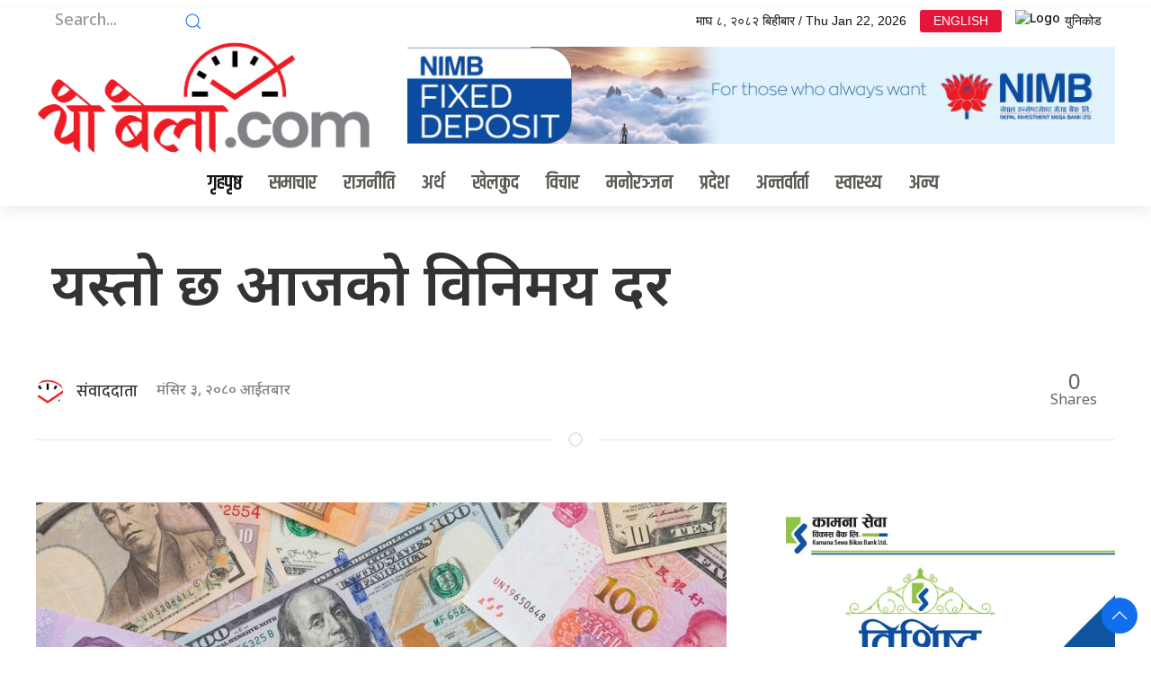

--- FILE ---
content_type: text/html; charset=UTF-8
request_url: https://yobela.com/2023/11/266981/
body_size: 13491
content:
<!DOCTYPE html>
<html lang="en">

<head>
    <!-- Required meta tags -->
    <meta charset="utf-8">
    <meta property="fb:pages" content="737640319702735" />
    <meta name="viewport" content="width=device-width, initial-scale=1, shrink-to-fit=no">
    <title>
         यस्तो छ आजको विनिमय दर &laquo;         Yo Bela     </title>
    <meta name='robots' content='max-image-preview:large' />
	<style>img:is([sizes="auto" i], [sizes^="auto," i]) { contain-intrinsic-size: 3000px 1500px }</style>
	<link rel='dns-prefetch' href='//cdnjs.cloudflare.com' />
<link rel='dns-prefetch' href='//cdn.jsdelivr.net' />
<link rel='dns-prefetch' href='//ajax.googleapis.com' />
<link rel='dns-prefetch' href='//stats.wp.com' />
<link rel='dns-prefetch' href='//fonts.googleapis.com' />
<link rel="alternate" type="application/rss+xml" title="Yo Bela  &raquo;  यस्तो छ आजको विनिमय दर Comments Feed" href="https://yobela.com/2023/11/266981/feed/" />
<meta property="fb:admins" content="changingmission"/><meta property="fb:app_id" content="1774296949456204"><meta property="og:title" content=" यस्तो छ आजको विनिमय दर"/><meta property="og:type" content="article"/><meta property="og:description" content="काठमाडौँ-नेपाल राष्ट्र बैंकले आइतबारका लागि विदेशी मुद्राको विनिमय दर निर्धारण गरेको छ । जसअनुसार भारतीय रुपैयाँ एक सयको खरिद दर १६० रुपैयाँ रहेको छ भने बिक्री दर १६० रुपैयाँ १५ पैसा रहेको छ ।  यस्तै, आज अमेरिकी डलरको खरिद दर १३२ रुपैयाँ ९४ पैसा र बिक्री दर १३३ रुपैयाँ ५४ पैसा रहेको छ । युरो [&hellip;]"/><meta property="og:url" content="https://yobela.com/2023/11/266981/"/><meta property="og:site_name" content="Yo Bela "/><meta property="og:image" content="https://yobela.com/wp-content/uploads/2022/12/for.jpg"/><script type="text/javascript">
/* <![CDATA[ */
window._wpemojiSettings = {"baseUrl":"https:\/\/s.w.org\/images\/core\/emoji\/16.0.1\/72x72\/","ext":".png","svgUrl":"https:\/\/s.w.org\/images\/core\/emoji\/16.0.1\/svg\/","svgExt":".svg","source":{"concatemoji":"https:\/\/yobela.com\/wp-includes\/js\/wp-emoji-release.min.js?ver=6.8.3"}};
/*! This file is auto-generated */
!function(s,n){var o,i,e;function c(e){try{var t={supportTests:e,timestamp:(new Date).valueOf()};sessionStorage.setItem(o,JSON.stringify(t))}catch(e){}}function p(e,t,n){e.clearRect(0,0,e.canvas.width,e.canvas.height),e.fillText(t,0,0);var t=new Uint32Array(e.getImageData(0,0,e.canvas.width,e.canvas.height).data),a=(e.clearRect(0,0,e.canvas.width,e.canvas.height),e.fillText(n,0,0),new Uint32Array(e.getImageData(0,0,e.canvas.width,e.canvas.height).data));return t.every(function(e,t){return e===a[t]})}function u(e,t){e.clearRect(0,0,e.canvas.width,e.canvas.height),e.fillText(t,0,0);for(var n=e.getImageData(16,16,1,1),a=0;a<n.data.length;a++)if(0!==n.data[a])return!1;return!0}function f(e,t,n,a){switch(t){case"flag":return n(e,"\ud83c\udff3\ufe0f\u200d\u26a7\ufe0f","\ud83c\udff3\ufe0f\u200b\u26a7\ufe0f")?!1:!n(e,"\ud83c\udde8\ud83c\uddf6","\ud83c\udde8\u200b\ud83c\uddf6")&&!n(e,"\ud83c\udff4\udb40\udc67\udb40\udc62\udb40\udc65\udb40\udc6e\udb40\udc67\udb40\udc7f","\ud83c\udff4\u200b\udb40\udc67\u200b\udb40\udc62\u200b\udb40\udc65\u200b\udb40\udc6e\u200b\udb40\udc67\u200b\udb40\udc7f");case"emoji":return!a(e,"\ud83e\udedf")}return!1}function g(e,t,n,a){var r="undefined"!=typeof WorkerGlobalScope&&self instanceof WorkerGlobalScope?new OffscreenCanvas(300,150):s.createElement("canvas"),o=r.getContext("2d",{willReadFrequently:!0}),i=(o.textBaseline="top",o.font="600 32px Arial",{});return e.forEach(function(e){i[e]=t(o,e,n,a)}),i}function t(e){var t=s.createElement("script");t.src=e,t.defer=!0,s.head.appendChild(t)}"undefined"!=typeof Promise&&(o="wpEmojiSettingsSupports",i=["flag","emoji"],n.supports={everything:!0,everythingExceptFlag:!0},e=new Promise(function(e){s.addEventListener("DOMContentLoaded",e,{once:!0})}),new Promise(function(t){var n=function(){try{var e=JSON.parse(sessionStorage.getItem(o));if("object"==typeof e&&"number"==typeof e.timestamp&&(new Date).valueOf()<e.timestamp+604800&&"object"==typeof e.supportTests)return e.supportTests}catch(e){}return null}();if(!n){if("undefined"!=typeof Worker&&"undefined"!=typeof OffscreenCanvas&&"undefined"!=typeof URL&&URL.createObjectURL&&"undefined"!=typeof Blob)try{var e="postMessage("+g.toString()+"("+[JSON.stringify(i),f.toString(),p.toString(),u.toString()].join(",")+"));",a=new Blob([e],{type:"text/javascript"}),r=new Worker(URL.createObjectURL(a),{name:"wpTestEmojiSupports"});return void(r.onmessage=function(e){c(n=e.data),r.terminate(),t(n)})}catch(e){}c(n=g(i,f,p,u))}t(n)}).then(function(e){for(var t in e)n.supports[t]=e[t],n.supports.everything=n.supports.everything&&n.supports[t],"flag"!==t&&(n.supports.everythingExceptFlag=n.supports.everythingExceptFlag&&n.supports[t]);n.supports.everythingExceptFlag=n.supports.everythingExceptFlag&&!n.supports.flag,n.DOMReady=!1,n.readyCallback=function(){n.DOMReady=!0}}).then(function(){return e}).then(function(){var e;n.supports.everything||(n.readyCallback(),(e=n.source||{}).concatemoji?t(e.concatemoji):e.wpemoji&&e.twemoji&&(t(e.twemoji),t(e.wpemoji)))}))}((window,document),window._wpemojiSettings);
/* ]]> */
</script>

<style id='wp-emoji-styles-inline-css' type='text/css'>

	img.wp-smiley, img.emoji {
		display: inline !important;
		border: none !important;
		box-shadow: none !important;
		height: 1em !important;
		width: 1em !important;
		margin: 0 0.07em !important;
		vertical-align: -0.1em !important;
		background: none !important;
		padding: 0 !important;
	}
</style>
<link rel='stylesheet' id='wp-block-library-css' href='https://yobela.com/wp-includes/css/dist/block-library/style.min.css?ver=6.8.3' type='text/css' media='all' />
<style id='classic-theme-styles-inline-css' type='text/css'>
/*! This file is auto-generated */
.wp-block-button__link{color:#fff;background-color:#32373c;border-radius:9999px;box-shadow:none;text-decoration:none;padding:calc(.667em + 2px) calc(1.333em + 2px);font-size:1.125em}.wp-block-file__button{background:#32373c;color:#fff;text-decoration:none}
</style>
<link rel='stylesheet' id='mediaelement-css' href='https://yobela.com/wp-includes/js/mediaelement/mediaelementplayer-legacy.min.css?ver=4.2.17' type='text/css' media='all' />
<link rel='stylesheet' id='wp-mediaelement-css' href='https://yobela.com/wp-includes/js/mediaelement/wp-mediaelement.min.css?ver=6.8.3' type='text/css' media='all' />
<style id='jetpack-sharing-buttons-style-inline-css' type='text/css'>
.jetpack-sharing-buttons__services-list{display:flex;flex-direction:row;flex-wrap:wrap;gap:0;list-style-type:none;margin:5px;padding:0}.jetpack-sharing-buttons__services-list.has-small-icon-size{font-size:12px}.jetpack-sharing-buttons__services-list.has-normal-icon-size{font-size:16px}.jetpack-sharing-buttons__services-list.has-large-icon-size{font-size:24px}.jetpack-sharing-buttons__services-list.has-huge-icon-size{font-size:36px}@media print{.jetpack-sharing-buttons__services-list{display:none!important}}.editor-styles-wrapper .wp-block-jetpack-sharing-buttons{gap:0;padding-inline-start:0}ul.jetpack-sharing-buttons__services-list.has-background{padding:1.25em 2.375em}
</style>
<style id='global-styles-inline-css' type='text/css'>
:root{--wp--preset--aspect-ratio--square: 1;--wp--preset--aspect-ratio--4-3: 4/3;--wp--preset--aspect-ratio--3-4: 3/4;--wp--preset--aspect-ratio--3-2: 3/2;--wp--preset--aspect-ratio--2-3: 2/3;--wp--preset--aspect-ratio--16-9: 16/9;--wp--preset--aspect-ratio--9-16: 9/16;--wp--preset--color--black: #000000;--wp--preset--color--cyan-bluish-gray: #abb8c3;--wp--preset--color--white: #ffffff;--wp--preset--color--pale-pink: #f78da7;--wp--preset--color--vivid-red: #cf2e2e;--wp--preset--color--luminous-vivid-orange: #ff6900;--wp--preset--color--luminous-vivid-amber: #fcb900;--wp--preset--color--light-green-cyan: #7bdcb5;--wp--preset--color--vivid-green-cyan: #00d084;--wp--preset--color--pale-cyan-blue: #8ed1fc;--wp--preset--color--vivid-cyan-blue: #0693e3;--wp--preset--color--vivid-purple: #9b51e0;--wp--preset--gradient--vivid-cyan-blue-to-vivid-purple: linear-gradient(135deg,rgba(6,147,227,1) 0%,rgb(155,81,224) 100%);--wp--preset--gradient--light-green-cyan-to-vivid-green-cyan: linear-gradient(135deg,rgb(122,220,180) 0%,rgb(0,208,130) 100%);--wp--preset--gradient--luminous-vivid-amber-to-luminous-vivid-orange: linear-gradient(135deg,rgba(252,185,0,1) 0%,rgba(255,105,0,1) 100%);--wp--preset--gradient--luminous-vivid-orange-to-vivid-red: linear-gradient(135deg,rgba(255,105,0,1) 0%,rgb(207,46,46) 100%);--wp--preset--gradient--very-light-gray-to-cyan-bluish-gray: linear-gradient(135deg,rgb(238,238,238) 0%,rgb(169,184,195) 100%);--wp--preset--gradient--cool-to-warm-spectrum: linear-gradient(135deg,rgb(74,234,220) 0%,rgb(151,120,209) 20%,rgb(207,42,186) 40%,rgb(238,44,130) 60%,rgb(251,105,98) 80%,rgb(254,248,76) 100%);--wp--preset--gradient--blush-light-purple: linear-gradient(135deg,rgb(255,206,236) 0%,rgb(152,150,240) 100%);--wp--preset--gradient--blush-bordeaux: linear-gradient(135deg,rgb(254,205,165) 0%,rgb(254,45,45) 50%,rgb(107,0,62) 100%);--wp--preset--gradient--luminous-dusk: linear-gradient(135deg,rgb(255,203,112) 0%,rgb(199,81,192) 50%,rgb(65,88,208) 100%);--wp--preset--gradient--pale-ocean: linear-gradient(135deg,rgb(255,245,203) 0%,rgb(182,227,212) 50%,rgb(51,167,181) 100%);--wp--preset--gradient--electric-grass: linear-gradient(135deg,rgb(202,248,128) 0%,rgb(113,206,126) 100%);--wp--preset--gradient--midnight: linear-gradient(135deg,rgb(2,3,129) 0%,rgb(40,116,252) 100%);--wp--preset--font-size--small: 13px;--wp--preset--font-size--medium: 20px;--wp--preset--font-size--large: 36px;--wp--preset--font-size--x-large: 42px;--wp--preset--spacing--20: 0.44rem;--wp--preset--spacing--30: 0.67rem;--wp--preset--spacing--40: 1rem;--wp--preset--spacing--50: 1.5rem;--wp--preset--spacing--60: 2.25rem;--wp--preset--spacing--70: 3.38rem;--wp--preset--spacing--80: 5.06rem;--wp--preset--shadow--natural: 6px 6px 9px rgba(0, 0, 0, 0.2);--wp--preset--shadow--deep: 12px 12px 50px rgba(0, 0, 0, 0.4);--wp--preset--shadow--sharp: 6px 6px 0px rgba(0, 0, 0, 0.2);--wp--preset--shadow--outlined: 6px 6px 0px -3px rgba(255, 255, 255, 1), 6px 6px rgba(0, 0, 0, 1);--wp--preset--shadow--crisp: 6px 6px 0px rgba(0, 0, 0, 1);}:where(.is-layout-flex){gap: 0.5em;}:where(.is-layout-grid){gap: 0.5em;}body .is-layout-flex{display: flex;}.is-layout-flex{flex-wrap: wrap;align-items: center;}.is-layout-flex > :is(*, div){margin: 0;}body .is-layout-grid{display: grid;}.is-layout-grid > :is(*, div){margin: 0;}:where(.wp-block-columns.is-layout-flex){gap: 2em;}:where(.wp-block-columns.is-layout-grid){gap: 2em;}:where(.wp-block-post-template.is-layout-flex){gap: 1.25em;}:where(.wp-block-post-template.is-layout-grid){gap: 1.25em;}.has-black-color{color: var(--wp--preset--color--black) !important;}.has-cyan-bluish-gray-color{color: var(--wp--preset--color--cyan-bluish-gray) !important;}.has-white-color{color: var(--wp--preset--color--white) !important;}.has-pale-pink-color{color: var(--wp--preset--color--pale-pink) !important;}.has-vivid-red-color{color: var(--wp--preset--color--vivid-red) !important;}.has-luminous-vivid-orange-color{color: var(--wp--preset--color--luminous-vivid-orange) !important;}.has-luminous-vivid-amber-color{color: var(--wp--preset--color--luminous-vivid-amber) !important;}.has-light-green-cyan-color{color: var(--wp--preset--color--light-green-cyan) !important;}.has-vivid-green-cyan-color{color: var(--wp--preset--color--vivid-green-cyan) !important;}.has-pale-cyan-blue-color{color: var(--wp--preset--color--pale-cyan-blue) !important;}.has-vivid-cyan-blue-color{color: var(--wp--preset--color--vivid-cyan-blue) !important;}.has-vivid-purple-color{color: var(--wp--preset--color--vivid-purple) !important;}.has-black-background-color{background-color: var(--wp--preset--color--black) !important;}.has-cyan-bluish-gray-background-color{background-color: var(--wp--preset--color--cyan-bluish-gray) !important;}.has-white-background-color{background-color: var(--wp--preset--color--white) !important;}.has-pale-pink-background-color{background-color: var(--wp--preset--color--pale-pink) !important;}.has-vivid-red-background-color{background-color: var(--wp--preset--color--vivid-red) !important;}.has-luminous-vivid-orange-background-color{background-color: var(--wp--preset--color--luminous-vivid-orange) !important;}.has-luminous-vivid-amber-background-color{background-color: var(--wp--preset--color--luminous-vivid-amber) !important;}.has-light-green-cyan-background-color{background-color: var(--wp--preset--color--light-green-cyan) !important;}.has-vivid-green-cyan-background-color{background-color: var(--wp--preset--color--vivid-green-cyan) !important;}.has-pale-cyan-blue-background-color{background-color: var(--wp--preset--color--pale-cyan-blue) !important;}.has-vivid-cyan-blue-background-color{background-color: var(--wp--preset--color--vivid-cyan-blue) !important;}.has-vivid-purple-background-color{background-color: var(--wp--preset--color--vivid-purple) !important;}.has-black-border-color{border-color: var(--wp--preset--color--black) !important;}.has-cyan-bluish-gray-border-color{border-color: var(--wp--preset--color--cyan-bluish-gray) !important;}.has-white-border-color{border-color: var(--wp--preset--color--white) !important;}.has-pale-pink-border-color{border-color: var(--wp--preset--color--pale-pink) !important;}.has-vivid-red-border-color{border-color: var(--wp--preset--color--vivid-red) !important;}.has-luminous-vivid-orange-border-color{border-color: var(--wp--preset--color--luminous-vivid-orange) !important;}.has-luminous-vivid-amber-border-color{border-color: var(--wp--preset--color--luminous-vivid-amber) !important;}.has-light-green-cyan-border-color{border-color: var(--wp--preset--color--light-green-cyan) !important;}.has-vivid-green-cyan-border-color{border-color: var(--wp--preset--color--vivid-green-cyan) !important;}.has-pale-cyan-blue-border-color{border-color: var(--wp--preset--color--pale-cyan-blue) !important;}.has-vivid-cyan-blue-border-color{border-color: var(--wp--preset--color--vivid-cyan-blue) !important;}.has-vivid-purple-border-color{border-color: var(--wp--preset--color--vivid-purple) !important;}.has-vivid-cyan-blue-to-vivid-purple-gradient-background{background: var(--wp--preset--gradient--vivid-cyan-blue-to-vivid-purple) !important;}.has-light-green-cyan-to-vivid-green-cyan-gradient-background{background: var(--wp--preset--gradient--light-green-cyan-to-vivid-green-cyan) !important;}.has-luminous-vivid-amber-to-luminous-vivid-orange-gradient-background{background: var(--wp--preset--gradient--luminous-vivid-amber-to-luminous-vivid-orange) !important;}.has-luminous-vivid-orange-to-vivid-red-gradient-background{background: var(--wp--preset--gradient--luminous-vivid-orange-to-vivid-red) !important;}.has-very-light-gray-to-cyan-bluish-gray-gradient-background{background: var(--wp--preset--gradient--very-light-gray-to-cyan-bluish-gray) !important;}.has-cool-to-warm-spectrum-gradient-background{background: var(--wp--preset--gradient--cool-to-warm-spectrum) !important;}.has-blush-light-purple-gradient-background{background: var(--wp--preset--gradient--blush-light-purple) !important;}.has-blush-bordeaux-gradient-background{background: var(--wp--preset--gradient--blush-bordeaux) !important;}.has-luminous-dusk-gradient-background{background: var(--wp--preset--gradient--luminous-dusk) !important;}.has-pale-ocean-gradient-background{background: var(--wp--preset--gradient--pale-ocean) !important;}.has-electric-grass-gradient-background{background: var(--wp--preset--gradient--electric-grass) !important;}.has-midnight-gradient-background{background: var(--wp--preset--gradient--midnight) !important;}.has-small-font-size{font-size: var(--wp--preset--font-size--small) !important;}.has-medium-font-size{font-size: var(--wp--preset--font-size--medium) !important;}.has-large-font-size{font-size: var(--wp--preset--font-size--large) !important;}.has-x-large-font-size{font-size: var(--wp--preset--font-size--x-large) !important;}
:where(.wp-block-post-template.is-layout-flex){gap: 1.25em;}:where(.wp-block-post-template.is-layout-grid){gap: 1.25em;}
:where(.wp-block-columns.is-layout-flex){gap: 2em;}:where(.wp-block-columns.is-layout-grid){gap: 2em;}
:root :where(.wp-block-pullquote){font-size: 1.5em;line-height: 1.6;}
</style>
<link rel='stylesheet' id='uikit-style-css' href='https://cdn.jsdelivr.net/npm/uikit@3.4.6/dist/css/uikit.min.css?ver=6.8.3' type='text/css' media='all' />
<link rel='stylesheet' id='base-style-css' href='https://yobela.com/wp-content/themes/yobela/css/base.css?ver=6.8.3' type='text/css' media='all' />
<link rel='stylesheet' id='google-Mukta-css' href='https://fonts.googleapis.com/css?family=Mukta%3A400%2C500%2C600%2C700&#038;subset=devanagari&#038;ver=6.8.3' type='text/css' media='all' />
<link rel='stylesheet' id='google-noto-css' href='https://fonts.googleapis.com/css2?family=Noto+Sans+Devanagari%3Awght%40300%3B400%3B500%3B600%3B700%3B800&#038;display=swap&#038;ver=6.8.3' type='text/css' media='all' />
<link rel='stylesheet' id='google-khand-css' href='https://fonts.googleapis.com/css2?family=Khand%3Awght%40300%3B400%3B500%3B600%3B700&#038;display=swap&#038;ver=6.8.3' type='text/css' media='all' />
<link rel='stylesheet' id='appharu-style-css' href='https://yobela.com/wp-content/themes/yobela/style.css?ver=2.8.1' type='text/css' media='all' />
<link rel="https://api.w.org/" href="https://yobela.com/wp-json/" /><link rel="alternate" title="JSON" type="application/json" href="https://yobela.com/wp-json/wp/v2/posts/266981" /><link rel="EditURI" type="application/rsd+xml" title="RSD" href="https://yobela.com/xmlrpc.php?rsd" />
<meta name="generator" content="WordPress 6.8.3" />
<link rel="canonical" href="https://yobela.com/2023/11/266981/" />
<link rel='shortlink' href='https://wp.me/pdBow7-17s9' />
<link rel="alternate" title="oEmbed (JSON)" type="application/json+oembed" href="https://yobela.com/wp-json/oembed/1.0/embed?url=https%3A%2F%2Fyobela.com%2F2023%2F11%2F266981%2F" />
<link rel="alternate" title="oEmbed (XML)" type="text/xml+oembed" href="https://yobela.com/wp-json/oembed/1.0/embed?url=https%3A%2F%2Fyobela.com%2F2023%2F11%2F266981%2F&#038;format=xml" />
	<style>img#wpstats{display:none}</style>
		      <meta name="onesignal" content="wordpress-plugin"/>
            <script>

      window.OneSignalDeferred = window.OneSignalDeferred || [];

      OneSignalDeferred.push(function(OneSignal) {
        var oneSignal_options = {};
        window._oneSignalInitOptions = oneSignal_options;

        oneSignal_options['serviceWorkerParam'] = { scope: '/wp-content/plugins/onesignal-free-web-push-notifications/sdk_files/push/onesignal/' };
oneSignal_options['serviceWorkerPath'] = 'OneSignalSDKWorker.js';

        OneSignal.Notifications.setDefaultUrl("https://yobela.com");

        oneSignal_options['wordpress'] = true;
oneSignal_options['appId'] = '96ddd56a-9932-4a36-8ab1-9f2dd8fc78d0';
oneSignal_options['allowLocalhostAsSecureOrigin'] = true;
oneSignal_options['welcomeNotification'] = { };
oneSignal_options['welcomeNotification']['title'] = "";
oneSignal_options['welcomeNotification']['message'] = "";
oneSignal_options['path'] = "https://yobela.com/wp-content/plugins/onesignal-free-web-push-notifications/sdk_files/";
oneSignal_options['safari_web_id'] = "web.onesignal.auto.2460cc6e-4b7f-44ed-bf33-fcc5c16bd2af";
oneSignal_options['promptOptions'] = { };
oneSignal_options['notifyButton'] = { };
oneSignal_options['notifyButton']['enable'] = true;
oneSignal_options['notifyButton']['position'] = 'bottom-right';
oneSignal_options['notifyButton']['theme'] = 'default';
oneSignal_options['notifyButton']['size'] = 'medium';
oneSignal_options['notifyButton']['showCredit'] = true;
oneSignal_options['notifyButton']['text'] = {};
              OneSignal.init(window._oneSignalInitOptions);
              OneSignal.Notifications.requestPermission()      });

      function documentInitOneSignal() {
        var oneSignal_elements = document.getElementsByClassName("OneSignal-prompt");

        var oneSignalLinkClickHandler = function(event) { OneSignal.Notifications.requestPermission(); event.preventDefault(); };        for(var i = 0; i < oneSignal_elements.length; i++)
          oneSignal_elements[i].addEventListener('click', oneSignalLinkClickHandler, false);
      }

      if (document.readyState === 'complete') {
           documentInitOneSignal();
      }
      else {
           window.addEventListener("load", function(event){
               documentInitOneSignal();
          });
      }
    </script>
<link rel="icon" href="https://yobela.com/wp-content/uploads/2021/12/cropped-yobela-32x32.png" sizes="32x32" />
<link rel="icon" href="https://yobela.com/wp-content/uploads/2021/12/cropped-yobela-192x192.png" sizes="192x192" />
<link rel="apple-touch-icon" href="https://yobela.com/wp-content/uploads/2021/12/cropped-yobela-180x180.png" />
<meta name="msapplication-TileImage" content="https://yobela.com/wp-content/uploads/2021/12/cropped-yobela-270x270.png" />

    <script src="https://cdn.jsdelivr.net/npm/uikit@3.6.15/dist/js/uikit.min.js"></script>

</head>

<body>
    <div id="fb-root"></div>
    <script>
        (function (d, s, id) {
            var js,
                fjs = d.getElementsByTagName(s)[0];
            if (d.getElementById(id))
                return;
            js = d.createElement(s);
            js.id = id;
            js.src = "//connect.facebook.net/en_US/sdk.js#xfbml=1&version=v2.10&appId=40151482661930" +
                "1";
            fjs
                .parentNode
                .insertBefore(js, fjs);
        }(document, 'script', 'facebook-jssdk'));
    </script>
    <div class="uk-card uk-card-default">
        <div class="uk-margin-small-top">
            <div class="uk-container">
                <nav class="uk-navbar-container top-navigation uk-visible@m" uk-navbar="uk-navbar">
    <div class="uk-navbar-left">

        <ul class="uk-navbar-nav top-nav-item">
            <li>
                <a href="#">
                    <form action="/" role="search" class="uk-search uk-search-default"  method="get">
                        <button class="uk-search-icon-flip" uk-search-icon></button>
                        <input name="s" id="s" class="search-section uk-search-input" type="search"
                            value="" style="border:none" placeholder="Search...">
                    </form>
                </a>
            </li>
            <li>
                <a href="https://www.facebook.com/yobelanews"  target="_blank" style="color:#1b74e4;"><i class="fab fa-facebook-f"></i></a>
            </li>
            <li>
                <a href="" style="color:#1d9bf0"><i class="fab fa-twitter"></i></a>
            </li>
            <li>
                <a href="https://www.youtube.com/channel/UChAEd58nSDf6i0LEv9NAerA" target="_blank" style="color: #ed1c24;"><i class="fab fa-youtube"></i></a>
            </li>
           
        </ul>

    </div>

    <div class="uk-navbar-right">

        <ul class="uk-navbar-nav">
            <li>
                <a>माघ &#2414;, &#2408;&#2406;&#2414;&#2408; बिहीबार / Thu Jan 22, 2026</a>
            </li>
            <li>
                <a href="#" class="nb-english">ENGLISH</a>
            </li>
            <li>
                <a href="/unicode" class="nb-unicode"><img src="https://nepalibahas.com/wp-content/themes/NepaliBhasa/img/unicode-icon.svg" alt="Logo"> युनिकोड</a>
            </li>
            <!-- <li>
            <a  uk-toggle="target: #offcanvas-nav" style="font-family: 'Mukta' !important;"><img src="https://yobela.com/wp-content/themes/yobela/img/icon.png" alt="Logo" style="height: 25px;"></a>
            </li> -->
        </ul>

    </div>

</nav>            </div>
        </div>
        <nav class="top-nav">

            <div class="uk-container">
                <div uk-grid class="uk-flex-middle">
                    <div class="uk-width-1-3@s uk-text-center">
                       <a href="/"><img src="https://yobela.com/wp-content/themes/yobela/img/yobela-logo.png" alt="Logo"></a>
                    </div>
					  <div class="uk-width-2-3@s uk-text-center">
                       <section class="widget"><a href="https://www.nimb.com.np/en/personal-banking"><img width="800" height="110" src="https://yobela.com/wp-content/uploads/2023/10/nimb-FD.gif" class="image wp-image-259871  attachment-full size-full" alt="" style="max-width: 100%; height: auto;" decoding="async" fetchpriority="high" /></a></section>                    </div>
                </div>
            </div>

            <div class="np-border" uk-sticky="uk-sticky" style="z-index: 990;">
                <div class="uk-container">
                    <nav class="uk-navbar uk-position-relative nav-edit uk-flex-center" uk-navbar>
    <div class="uk-navbar-left">
        <ul class="uk-navbar-nav menu-icon icon-nav">
            <li>
                <a href="/">गृहपृष्ठ</a>
            </li>
        </ul>
    </div>
    <div class="uk-navbar-right uk-hidden@m">
        <ul class="uk-navbar-nav navigation-bar" style="align-items: center;">
            <li >
                <a  style="font-family: 'Mukta' !important; font-size:13px;">माघ &#2414;, &#2408;&#2406;&#2414;&#2408; बिहीबार</a>
            </li>
            <li>
                <a href="#" class="nb-english" style="font-family: 'Khand', sans-serif;
    font-size: 16px;
    min-height: 27px !important;
    padding: 0px 7px;">ENGLISH</a>
            </li>
            <li>
            <a  uk-toggle="target: #offcanvas-nav" style="font-family: 'Mukta' !important;"><img src="https://yobela.com/wp-content/themes/yobela/img/icon.png" alt="Logo" style="height: 25px;"></a>
            </li>
        </ul>
    </div>
    <div class="uk-navbar-left uk-visible@m">
        <ul class="uk-navbar-nav navigation-bar">
            <li>
                <a href="/?cat=2">समाचार </a>
            </li>   
            <li>
                <a href="/?cat=22">राजनीति </a>
            </li>   
            <li>
                <a href="/?cat=7">अर्थ </a>
            </li>
            <li>
            <li>
                <a href="/?cat=10">खेलकुद</a>
            </li>
            <li>
                <a href="/?cat=23">विचार </a>
            </li>
            <li>
                <a href="/?cat=21">मनोरञ्जन</a>
            </li>
            <li>
                <a href="/?cat=40">प्रदेश </a>
            </li>
            <li>
                <a href="/?cat=4">अन्तर्वार्ता </a>
            </li>
            <li>
                <a href="/?cat=35">स्वास्थ्य </a>
            </li>
            
            <li>
            <a href="/?cat=1"> अन्य<span uk-icon="icon: chevron-down; ratio: 1.2"  class="dropdown-icon" ></span></a>
                <div class="uk-navbar-dropdown dropdown-list">
                    <ul class="uk-nav uk-navbar-dropdown-nav">
                        <li><a href="/?cat=29">सम्पादकीय</a></li>
                        <li><a href="/?cat=33">सूचना-प्रविधि</a></li>
                        <li><a href="/?cat=26">	समाचार</a></li>
                        <li><a href="/?cat=27">समाज</a></li>
                        <li><a href="/?cat=32">साहित्य</a></li>
                        <li><a href="/?cat=31"> सिफारिस</a></li>
                        <li><a href="/?cat=34">स्थानीय तह</a></li>
                        <li><a href="/?cat=41">शिक्षा</a></li>
                        <li><a href="/?cat=18">फोटो</a></li>
                        <li><a href="/?cat=20">भिडियो</a></li>
                    </ul>
                </div>
            </li>
        </ul>
    </div>
</nav>
                </div>
            </div>
        </nav>

        <div id="offcanvas-nav" class="uk-offcanvas" uk-offcanvas="overlay: true;flip: true">
    <div class="uk-offcanvas-bar">
        <div class="brand-logo">
            				<a href="/"><img src="https://yobela.com/wp-content/themes/yobela/img/logo.png" alt="Logo"></a>
        </div>
        
        <div class="uk-hidden@m search-mobile">
            <form action="/" role="search" class="uk-search uk-search-default">
                <button class="uk-search-icon-flip" uk-search-icon></button>
                <input name="s" id="s" class="uk-search-input" type="search" value=""
                    style="border:none" placeholder="Search...">
            </form>
            <hr>
        </div>
        <div class="uk-section uk-padding-remove-top uk-margin-small-bottom uk-padding-remove-bottom">
            <div class="uk-container uk-padding-remove">
                <div class="uk-grid-match uk-child-width-1-2@m" uk-grid>
                    <div>
                        <ul class="uk-list uk-list-divider side-nav-item">
							 <li>
                                <a href="/?cat=2"><i class="fas fa-caret-right mr-2"></i> समाचार</a>
                            </li>
                            <li>
                                <a href="/?cat=22"><i class="fas fa-caret-right mr-2"></i> राजनीति </a>
                            </li>
                            <li>
                                <a href="/?cat=7"><i class="fas fa-caret-right mr-2"></i> अर्थ</a>
                            </li>
                            <li>
                                <a href="/?cat=10"><i class="fas fa-caret-right mr-2"></i> खेलकुद</a>
                            </li>
                            <li>
                                <a href="/?cat=40"><i class="fas fa-caret-right mr-2"></i> प्रदेश</a>
                            </li>
                            <li>
                                <a href="/?cat=33"><i class="fas fa-caret-right mr-2"></i>सूचना-प्रविधि</a>
                            </li>
                            <li>
                                <a href="/?cat=23"><i class="fas fa-caret-right mr-2"></i> विचार</a>
                            </li>  
                        </ul>
                    </div>
                    <div>
                        <ul class="uk-list uk-list-divider side-nav-item">
                        
                            <li>
                                <a href="/?cat=29"><i class="fas fa-caret-right mr-2"></i>सम्पादकीय </a>
                            </li>
                            <li>
                                <a href="/?cat=21"><i class="fas fa-caret-right mr-2"></i> मनोरञ्जन</a>
                            </li>
                            <li>
                                <a href="/?cat=20"><i class="fas fa-caret-right mr-2"></i> भिडियो  </a>
                            </li>
                            <li>
                                <a href="/?cat=41"><i class="fas fa-caret-right mr-2"></i> शिक्षा </a>
                            </li>
                            <li>
                                <a href="/?cat=32"><i class="fas fa-caret-right mr-2"></i>साहित्य</a>
                            </li>
							 <li>
                                <a href="/?cat=34"><i class="fas fa-caret-right mr-2"></i>स्थानीय तह</a>
                            </li>
							 <li>
                                <a href="/?cat=28"><i class="fas fa-caret-right mr-2"></i>संसद</a>
                            </li>
                        </ul>
                    </div>
                </div>
            <div class="uk-margin site-info">
                <h5>अपिल मिडिया प्रा. लि.</h5> 
                सूचना विभागमा दर्ता नं. : २४८२/२०७७–०७८ <br>
               <b> Office</b>: Kathmandu Metropolitan City- 29<br>
                <b>Phone</b>: +९७७-९८५११०७८२४<br>
               	<b>News</b>: <a href="/cdn-cgi/l/email-protection" class="__cf_email__" data-cfemail="85fceae7e0e9e4ebe0f2f6c5e2e8e4ece9abe6ea">[email&#160;protected]</a>
            </div>
            </div>
        </div>

    </div>
</div>    </div>
    <div class="uk-container"><div class="uk-grid uk-grid-medium single uk-margin-medium-top" uk-grid="">
        <div class="uk-width-1-1@m">
        				<article class="uk-article">
			      		    <div uk-sticky="show-on-up: true;animation: uk-animation-slide-top" class="sticky-item uk-visible@s">
		        <h1 class="uk-article-title single-title"> यस्तो छ आजको विनिमय दर</h1>
           
		    </div>
            <h1 class="uk-article-title single-title visible uk-hidden@s "> यस्तो छ आजको विनिमय दर</h1>
		    
            		</article>
                          <div class="uk-margin-small-bottom">
                                           </div>
        		

		<article class="uk-comment mt-2">
		    <header class="uk-comment-header uk-grid-medium uk-flex-middle" uk-grid="uk-grid">

		        <div class="uk-width-2-5@m" style="display: flex;align-items: center;">
		            <div class="author-img">
		                
		                
		                <img class="karobar-author" src="https://yobela.com/wp-content/uploads/2021/12/yobela-150x150.png" width="30"
		                    height="30" alt="">

		                		                <h6 class="author-name">
		                    		                    <a href="/?author=2"
		                        style="font-size: 18px;font-weight: 500;">संवाददाता		                    </a>
		                    		                </h6>
		                <h6 class="post-date">
		                    <i class="far fa-clock"
		                        style="margin-right: 6px !important;"></i>मंसिर &#2409;, &#2408;&#2406;&#2414;&#2406; आईतबार		                </h6>
		            </div>

		        </div>
		        <div class="uk-width-3-5@m uk-flex-right uk-flex">
					<div class="total-shares">
                            <div id="data" class="total-number">
                                0                            </div><span>Shares</span>
                        </div>
		            <!-- ShareThis BEGIN -->
		            <div class="sharethis-inline-share-buttons" style="z-index: 999 !important;"></div><!-- ShareThis END -->
		        </div>
		    </header>
		</article>
		<hr class="uk-divider-icon">
    <style>
        .total-shares {
            display: flex;
            margin-right: 20px;
            font-size: 16px;
            flex-direction: column;
            text-align: center;
        }

        .total-number {
            font-size: 24px;
            font-weight: 500;
            line-height: .9;
            font-family: "Helvetica Neue", Verdana, Helvetica, Arial, sans-serif;
        }

        .st-inline-share-buttons {
            margin: 0px;
        }
    </style>    </div>
    <div class="uk-width-2-3@m uk-margin-medium-top">
        <article class="uk-card">
           
            <figure> <img src="https://yobela.com/wp-content/uploads/2022/12/for-768x337.jpg"> </figure>
                         <div class="uk-text-center mb-3">
                <section class="widget"><a href="https://imeremit.com.np/" target="_blank"><img width="400" height="100" src="https://yobela.com/wp-content/uploads/2025/11/imge.gif" class="image wp-image-361513  attachment-full size-full" alt="" style="max-width: 100%; height: auto;" decoding="async" /></a></section>            </div>
            
            <div class="post-entry uk-margin-top">
                
<p>काठमाडौँ-नेपाल राष्ट्र बैंकले आइतबारका लागि विदेशी मुद्राको विनिमय दर निर्धारण गरेको छ । जसअनुसार भारतीय रुपैयाँ एक सयको खरिद दर १६० रुपैयाँ रहेको छ भने बिक्री दर १६० रुपैयाँ १५ पैसा रहेको छ । </p>



<p>यस्तै, आज अमेरिकी डलरको खरिद दर १३२ रुपैयाँ ९४ पैसा र बिक्री दर १३३ रुपैयाँ ५४ पैसा रहेको छ । युरो एकको खरिद दर १४४ रुपैयाँ ५६ पैसा र बिक्री दर १४५ रुपैयाँ २१ पैसा रहेको छ।&nbsp;</p>



<p>यस्तैगरी, बेलायती पाउण्ड एकको खरिद दर १६५ रुपैयाँ ३० पैसा र बिक्री दर १६६ रुपैयाँ ०४ पैसा रहेको छ । कतारी रियालको मूल्य एकको खरिद दर ३६ रुपैयाँ ४७ पैसा र बिक्री दर ३६ रुपैयाँ ६४&nbsp; पैसा रहेको राष्ट्र बैंकले जनाएको छ ।&nbsp;&nbsp;</p>
            </div>
            <p> <section class="widget"><a href="https://www.nmb.com.np/np/individual"><img width="1200" height="150" src="https://yobela.com/wp-content/uploads/2026/01/nmb.gif" class="image wp-image-367394  attachment-full size-full" alt="" style="max-width: 100%; height: auto;" decoding="async" loading="lazy" /></a></section><section class="widget"><a href="https://imeremit.com.np/blogs/yo-chad-parwa-ime-garau-udhyami-banau/"><img width="1100" height="100" src="https://yobela.com/wp-content/uploads/2024/11/imeremit.gif" class="image wp-image-313832  attachment-full size-full" alt="" style="max-width: 100%; height: auto;" decoding="async" loading="lazy" /></a></section></p>

        </article>
       
					 <div class="comment uk-card uk-card-default uk-card-body">
    <div class="cat-title uk-flex uk-flex-between uk-flex-top">
    <h2 class="uk-heading-line uk-width-expand">
        <span>
            <a > प्रतिक्रिया</a>
            <span uk-icon="chevron-right"></span></span></h2>

    <a >
        <span class="uk-icon-button" uk-icon="more-vertical"></span></a>
</div>
    <div class="fb-comments" data-href="https://yobela.com/2023/11/266981/" data-width="100%" data-numposts="10" data-colorscheme="light"></div>
</div>        <p> <section class="widget"><a href="https://adbl.gov.np/en"><img width="1280" height="480" src="https://yobela.com/wp-content/uploads/2025/09/adb.jpeg" class="image wp-image-355638  attachment-full size-full" alt="" style="max-width: 100%; height: auto;" decoding="async" loading="lazy" srcset="https://yobela.com/wp-content/uploads/2025/09/adb.jpeg 1280w, https://yobela.com/wp-content/uploads/2025/09/adb-768x288.jpeg 768w" sizes="auto, (max-width: 1280px) 100vw, 1280px" /></a></section><section class="widget"><a href="https://www.machbank.com/" target="_blank"><img width="800" height="200" src="https://yobela.com/wp-content/uploads/2024/05/mbl.gif" class="image wp-image-290264  attachment-full size-full" alt="" style="max-width: 100%; height: auto;" decoding="async" loading="lazy" /></a></section></p>
        <aside class="text-left">
        <div class="cat-title uk-flex uk-flex-between uk-flex-middle uk-text-center">
        <h2 class="uk-heading-line uk-width-expand"><span><a href="/">सम्बन्धित खवर</a> </span></h2>
    </div>
    <div class="uk-child-width-1-3@m uk-grid uk-child-width-1-2" uk-grid uk-height-match="target: > div > .uk-card;">
        <div>
        <div class="uk-card uk-card-small uk-card-default">
            <div class="uk-card-media-top">
                <a href="https://yobela.com/2026/01/367868/">
                    <img width="300" height="165" src="https://yobela.com/wp-content/uploads/2025/10/newroad-gold-shop-4_FhrWB72hkf-400x220.jpg" class="attachment-medium size-medium wp-post-image" alt="" decoding="async" loading="lazy" />            </a>
            </div>
            <div class="uk-padding-small">
                <h4><a href="https://yobela.com/2026/01/367868/" class="ah">सुन-चाँदीको मूल्य बढ्यो, कतिमा भइरहेछ कारोबार ?</a></h4>
            </div>
        </div>
    </div>
        <div>
        <div class="uk-card uk-card-small uk-card-default">
            <div class="uk-card-media-top">
                <a href="https://yobela.com/2026/01/367759/">
                    <img width="300" height="165" src="https://yobela.com/wp-content/uploads/2025/10/gold2-400x220.jpg" class="attachment-medium size-medium wp-post-image" alt="" decoding="async" loading="lazy" />            </a>
            </div>
            <div class="uk-padding-small">
                <h4><a href="https://yobela.com/2026/01/367759/" class="ah">सुनको मूल्य तोलामा १५ सय रुपैयाँले घट्यो, आज कतिमा हुँदै छ कारोबार ?</a></h4>
            </div>
        </div>
    </div>
        <div>
        <div class="uk-card uk-card-small uk-card-default">
            <div class="uk-card-media-top">
                <a href="https://yobela.com/2026/01/367055/">
                    <img width="300" height="165" src="https://yobela.com/wp-content/uploads/2025/10/newroad-gold-shop-4_FhrWB72hkf-400x220.jpg" class="attachment-medium size-medium wp-post-image" alt="" decoding="async" loading="lazy" />            </a>
            </div>
            <div class="uk-padding-small">
                <h4><a href="https://yobela.com/2026/01/367055/" class="ah">सुनको मूल्य घट्यो, आज कतिमा हुँदै छ कारोबार ?</a></h4>
            </div>
        </div>
    </div>
        <div>
        <div class="uk-card uk-card-small uk-card-default">
            <div class="uk-card-media-top">
                <a href="https://yobela.com/2026/01/366786/">
                    <img width="300" height="165" src="https://yobela.com/wp-content/uploads/2026/01/ECONOMIC-CENSUS-400x220.jpg" class="attachment-medium size-medium wp-post-image" alt="" decoding="async" loading="lazy" />            </a>
            </div>
            <div class="uk-padding-small">
                <h4><a href="https://yobela.com/2026/01/366786/" class="ah">दोस्रो राष्ट्रिय आर्थिक गणना हुँदै, पाँच हजार जनशक्ति परिचालन हुने</a></h4>
            </div>
        </div>
    </div>
        <div>
        <div class="uk-card uk-card-small uk-card-default">
            <div class="uk-card-media-top">
                <a href="https://yobela.com/2026/01/366684/">
                    <img width="300" height="165" src="https://yobela.com/wp-content/uploads/2026/01/gold-sun-chadi-2-1765705993-400x220.jpeg" class="attachment-medium size-medium wp-post-image" alt="" decoding="async" loading="lazy" />            </a>
            </div>
            <div class="uk-padding-small">
                <h4><a href="https://yobela.com/2026/01/366684/" class="ah">सुनचाँदीको मूल्यमा उच्च वृद्धि, कतिमा हुँदैछ कारोबार ? </a></h4>
            </div>
        </div>
    </div>
        <div>
        <div class="uk-card uk-card-small uk-card-default">
            <div class="uk-card-media-top">
                <a href="https://yobela.com/2026/01/366426/">
                    <img width="300" height="165" src="https://yobela.com/wp-content/uploads/2026/01/Hawai-rate-dar-400x220.jpg" class="attachment-medium size-medium wp-post-image" alt="" decoding="async" loading="lazy" />            </a>
            </div>
            <div class="uk-padding-small">
                <h4><a href="https://yobela.com/2026/01/366426/" class="ah">हवाई जहाजको अधिकतम भाडादर समायोजन, कुन रुटमा कति मूल्य घट्यो ?</a></h4>
            </div>
        </div>
    </div>
    </div>
</aside>
    </div>
    <div class="uk-width-1-3@m uk-margin-medium-top">
        <aside>
    <section class="widget"><a href="https://kamanasewabank.com/" target="_blank"><img width="1080" height="1350" src="https://yobela.com/wp-content/uploads/2025/12/kamana.jpeg" class="image wp-image-365086  attachment-full size-full" alt="" style="max-width: 100%; height: auto;" decoding="async" loading="lazy" srcset="https://yobela.com/wp-content/uploads/2025/12/kamana.jpeg 1080w, https://yobela.com/wp-content/uploads/2025/12/kamana-614x768.jpeg 614w, https://yobela.com/wp-content/uploads/2025/12/kamana-768x960.jpeg 768w" sizes="auto, (max-width: 1080px) 100vw, 1080px" /></a></section><section class="widget"><a href="https://imeremit.com.np/blogs/yo-chad-parwa-ime-garau-udhyami-banau/"><img width="800" height="200" src="https://yobela.com/wp-content/uploads/2024/11/ime.gif" class="image wp-image-313816  attachment-full size-full" alt="" style="max-width: 100%; height: auto;" decoding="async" loading="lazy" /></a></section></aside>
<aside>


    <div class="cat-title uk-flex uk-flex-between uk-flex-middle uk-text-center">
        <h2 class="uk-heading-line uk-width-expand"><span><a href="/?cat=20">भर्खर</a> </span></h2>
    </div>
        <div class="tranding-item">
        <h4>
            <a href="https://yobela.com/2026/01/368720/" class="ah">
                झापाका मतदातासँग भेटघाटमा व्यस्त एमाले अध्यक्ष ओली (तस्वीरहरू)</a>
        </h4>
    </div>

        <div class="tranding-item">
        <h4>
            <a href="https://yobela.com/2026/01/368717/" class="ah">
                ताप्लेजुङको विकास र समृद्धिका लागि मेरो प्राण समर्पित हुन्छ: क्षितिज थेबे</a>
        </h4>
    </div>

        <div class="tranding-item">
        <h4>
            <a href="https://yobela.com/2026/01/368704/" class="ah">
                संविधान र लोकतन्त्रको रक्षा गर्न यो चुनाव अपरिहार्य: एमाले उपमहासचिव भट्टराई</a>
        </h4>
    </div>

        <div class="tranding-item">
        <h4>
            <a href="https://yobela.com/2026/01/368701/" class="ah">
                बारा-४ का जनताको हरेक सुख-दुःखमा सँगैसँगै हुने छुः किसान श्रेष्ठ</a>
        </h4>
    </div>

        <div class="tranding-item">
        <h4>
            <a href="https://yobela.com/2026/01/368699/" class="ah">
                झापाका ९५ वटा मतदान स्थल अति संवेदनशील</a>
        </h4>
    </div>

        <div class="tranding-item">
        <h4>
            <a href="https://yobela.com/2026/01/368696/" class="ah">
                जाँचबुझ आयोगको म्याद २० दिन थप गर्ने सरकारको निर्णय</a>
        </h4>
    </div>

        <div class="tranding-item">
        <h4>
            <a href="https://yobela.com/2026/01/368694/" class="ah">
                गृहमन्त्री अर्याललाई सरकारको प्रवक्ताको जिम्मेवारी</a>
        </h4>
    </div>

    </aside>
<p></p>
    </div>
    <div class="uk-width-1-1@m uk-margin-medium-top">
        <div class="cat-title uk-flex uk-flex-between uk-flex-middle uk-text-center">
            <h2 class="uk-heading-line uk-width-expand">
                <span> <a href="/?cat=8211">ट्रेन्डिङ</a></span></h2>
        </div>
    </div>
    <div class="uk-grid-match uk-child-width-1-4@m uk-child-width-1-2 uk-grid-divider uk-grid-small uk-margin-small-top uk-height-match"
        uk-grid>

                <div>
            <div class="samachar-item">
                <div class="uk-card-media-top img-wraper">
                    <a href="https://yobela.com/2026/01/368592/">
                        <img src=" https://yobela.com/wp-content/uploads/2026/01/oli-400x220.png " alt="" class="uk-width-1-1">

                    </a>
                </div>
                <div class="uk-card-body" style="padding:15px 0px 0px 0px;">
                    <h4><a href="https://yobela.com/2026/01/368592/" class="ah">मनोबल उच्च पार्न कार्यकर्तालाई निर्देशन दिंदै अध्यक्ष ओलीले भन्नुभयो: ७० प्रतिशत भोट ल्याएर चुनाव जित्छौं</a>
                    </h4>
                </div>
            </div>
        </div>
                <div>
            <div class="samachar-item">
                <div class="uk-card-media-top img-wraper">
                    <a href="https://yobela.com/2026/01/368540/">
                        <img src=" https://yobela.com/wp-content/uploads/2026/01/Ambar-Raymajhi1-400x220.jpg " alt="" class="uk-width-1-1">

                    </a>
                </div>
                <div class="uk-card-body" style="padding:15px 0px 0px 0px;">
                    <h4><a href="https://yobela.com/2026/01/368540/" class="ah">उदयपुर-२ बाट एमालेका नेता अम्बर रायमाझीको उम्मेदवारी दर्ता</a>
                    </h4>
                </div>
            </div>
        </div>
                <div>
            <div class="samachar-item">
                <div class="uk-card-media-top img-wraper">
                    <a href="https://yobela.com/2026/01/368484/">
                        <img src=" https://yobela.com/wp-content/uploads/2026/01/kp-sharma-oli-jhapa-5-ujir-magar-400x220.jpg " alt="" class="uk-width-1-1">

                    </a>
                </div>
                <div class="uk-card-body" style="padding:15px 0px 0px 0px;">
                    <h4><a href="https://yobela.com/2026/01/368484/" class="ah">केपी ओलीको उम्मेदवारीले दिएको सन्देशः राष्ट्रिय राजनीतिक शक्ति, जिम्मेवारपूर्वक राष्ट्र निर्माणमा अग्रसर</a>
                    </h4>
                </div>
            </div>
        </div>
                <div>
            <div class="samachar-item">
                <div class="uk-card-media-top img-wraper">
                    <a href="https://yobela.com/2026/01/368296/">
                        <img src=" https://yobela.com/wp-content/uploads/2026/01/kar-office1-400x220.jpeg " alt="" class="uk-width-1-1">

                    </a>
                </div>
                <div class="uk-card-body" style="padding:15px 0px 0px 0px;">
                    <h4><a href="https://yobela.com/2026/01/368296/" class="ah">दमकमा  जलाइएका संरचनाको निरीक्षण गरेर अध्यक्ष ओलीले चुनावी अभियान सुरु गर्ने</a>
                    </h4>
                </div>
            </div>
        </div>
            </div></div>
<!-- .row -->


  <script data-cfasync="false" src="/cdn-cgi/scripts/5c5dd728/cloudflare-static/email-decode.min.js"></script><script>
 UIkit.modal('#homepage').show();
</script>
<style>
	.model-btn{
    background: #ff3640;
    color: #fff;
    height: 30px;
    width: 30px;
    border-radius: 50%;
	top: -10px;
    right: -10px;
	}
</style>
</div>

<a href="#" uk-totop="uk-totop" uk-scroll="uk-scroll"></a>
<div class="footer-nav  uk-margin-large-top">
    <div class="uk-container">

        <div class="uk-text-center" uk-grid>

            <div class="uk-width-1-3@m">
                <div class="logo-footer">
                      					<a href="/"><img src="https://yobela.com/wp-content/themes/yobela/img/logo.png" alt="Logo"></a>
                    <p class="register-info">सूचना विभाग दर्ता नं. : ३१०५/२०७८-०७९</p>
                </div>
                <h5 class="publisher-title">अपिल मिडिया प्रा. लि.</h5>
                <h5 class="publisher-location">का.म.न.पा. २९, थापागाउँ, काठमाडौं ।</h5>
<!--                 <h5 class="publisher-location">+९७७-९८५११०७८२४</h5> -->
            </div>
            <div class="uk-width-expand@m">
                <div class="taksar-team">
                    <h3>टिम योबेला</h3>
                </div>
                <div class="uk-grid-match uk-child-width-expand@s uk-text-center uk-margin-top" uk-grid>
                    <div>
						 <div class="post-title">
                            <h4>प्रधान सम्पादक</h4>
                            <h5>चेतन अधिकारी</h5>
                        </div>
                    </div>
                    <div>
                         <div class="post-title">
                              <h4>समाचार संयोजक</h4>
                            <h5>अनिल मगर</h5>
                        </div> 
                    </div>
					 <div>
                         <div class="post-title">
                              <h4>स्तम्भकार</h4>
                            <h5>बिमल नेपाल</h5>
                        </div> 
                    </div>
                </div>
                <div class="uk-grid-match uk-child-width-expand@m uk-child-width-1-2 uk-text-center uk-margin-top" uk-grid>
                    <div>
<!--                         <div class="post-titles">
                            <h4>समाचार संयोजक</h4>
                            <h5>अनिल मगर</h5>
                        </div> -->
<!--                         <div class="post-titles uk-margin-small-top">
                            <h4>समाचार सम्पादक</h4>
                            <h5>...</h5>
                        </div> -->

                    </div>
                    <div>
<!--                         <div class="post-titles">
                            <h4>सह–सम्पादक</h4>
                            <h5>...</h5>
                        </div>
                        <div class="post-titles uk-margin-small-top">
                            <h4>प्रबन्धक </h4>
                            <h5>...</h5>
                        </div> -->
                    </div>
                    <div>
<!--                         <div class="post-titles">
                            <h4>संवाददाता</h4>
                            <h5>...</h5>
                            <h5>...</h5>
                        </div> -->
                    </div>
                </div>
            </div>
            <div class="uk-width-1-5@m">
                <div class="taksar-team" style="margin-top: 28px;">
                    <h3 style="font-size: 20px;">सिधा सम्पर्क</h3>
                </div>
                <div class="post-titles uk-margin-small-top">
<!--                     <h4>समाचार</h4>
                    <h5>९८५११०७८२४</h5>
                    <p>yobelanews@gmail.com</p> -->
                    <h4 class="uk-margin-small-to">व्यवस्थापन / विज्ञापन</h4>
                    <h5> +९७७-९८५११०७८२४</h5>
                    <p><a href="/cdn-cgi/l/email-protection" class="__cf_email__" data-cfemail="275e4845424b464942505467404a464e4b0944484a">[email&#160;protected]</a></p>

                </div>
            </div>
        </div>
    <div class="uk-child-width-1-1@m uk-margin-remove-top uk-margin-small-top" uk-grid="uk-grid">
        <nav class="uk-nav uk-flex-center footer-navigation" uk-navbar uk-grid>
            <div class="uk-navbar uk-width-1-2@s">
                <ul class="uk-navbar-nav">
                    <li><a href="/about">About us</a></li>
                    <li><a href="/advertisement">Advertisement</a></li>
                    <li><a href="/unicode">Unnicode to preeti</a></li>
                    <li><a href="/contact">Contact Us</a></li>
                </ul>
            </div>
            <div class="uk-navbar uk-width-1-2@s uk-flex uk-flex-middle">
                <div class="credit uk-text-center">

                     &nbsp;&nbsp; &copy;2026 Yo Bela  All rights reserved.

                    | Site By :
                    <a href="https://www.appharu.com?ref=yobela" class="uk-text-primary">Appharu.com</a>
                </div>
            </div>
        </nav>
    </div>
    </div>
</div>
<!-- container-fluid -->

<script data-cfasync="false" src="/cdn-cgi/scripts/5c5dd728/cloudflare-static/email-decode.min.js"></script><script type="speculationrules">
{"prefetch":[{"source":"document","where":{"and":[{"href_matches":"\/*"},{"not":{"href_matches":["\/wp-*.php","\/wp-admin\/*","\/wp-content\/uploads\/*","\/wp-content\/*","\/wp-content\/plugins\/*","\/wp-content\/themes\/yobela\/*","\/*\\?(.+)"]}},{"not":{"selector_matches":"a[rel~=\"nofollow\"]"}},{"not":{"selector_matches":".no-prefetch, .no-prefetch a"}}]},"eagerness":"conservative"}]}
</script>
<script type="text/javascript" src="https://cdnjs.cloudflare.com/ajax/libs/popper.js/1.14.6/umd/popper.min.js?ver=1.14.6" id="popper-js-js"></script>
<script type="text/javascript" src="https://cdn.jsdelivr.net/npm/uikit@3.4.6/dist/js/uikit.min.js?ver=3.4.1" id="uikit-js-js"></script>
<script type="text/javascript" src="https://ajax.googleapis.com/ajax/libs/jquery/3.3.1/jquery.min.js?ver=3.3.1" id="google-jquery-js"></script>
<script type="text/javascript" src="https://yobela.com/wp-content/themes/yobela/js/script.js?ver=23.1" id="custom-js-js"></script>
<script type="text/javascript" id="jetpack-stats-js-before">
/* <![CDATA[ */
_stq = window._stq || [];
_stq.push([ "view", {"v":"ext","blog":"201004751","post":"266981","tz":"5.75","srv":"yobela.com","j":"1:15.4"} ]);
_stq.push([ "clickTrackerInit", "201004751", "266981" ]);
/* ]]> */
</script>
<script type="text/javascript" src="https://stats.wp.com/e-202604.js" id="jetpack-stats-js" defer="defer" data-wp-strategy="defer"></script>
<script type="text/javascript" src="https://cdn.onesignal.com/sdks/web/v16/OneSignalSDK.page.js?ver=1.0.0" id="remote_sdk-js" defer="defer" data-wp-strategy="defer"></script>
<script type='text/javascript' src='https://platform-api.sharethis.com/js/sharethis.js#property=61c01ab346f67d00196e85ef&product=sop' async='async'></script>
<script defer src="https://static.cloudflareinsights.com/beacon.min.js/vcd15cbe7772f49c399c6a5babf22c1241717689176015" integrity="sha512-ZpsOmlRQV6y907TI0dKBHq9Md29nnaEIPlkf84rnaERnq6zvWvPUqr2ft8M1aS28oN72PdrCzSjY4U6VaAw1EQ==" data-cf-beacon='{"version":"2024.11.0","token":"74a9becc9bd6444b92dac743e81f00c9","r":1,"server_timing":{"name":{"cfCacheStatus":true,"cfEdge":true,"cfExtPri":true,"cfL4":true,"cfOrigin":true,"cfSpeedBrain":true},"location_startswith":null}}' crossorigin="anonymous"></script>
</body>

</html>        


<!-- Page cached by LiteSpeed Cache 7.7 on 2026-01-23 02:59:02 -->